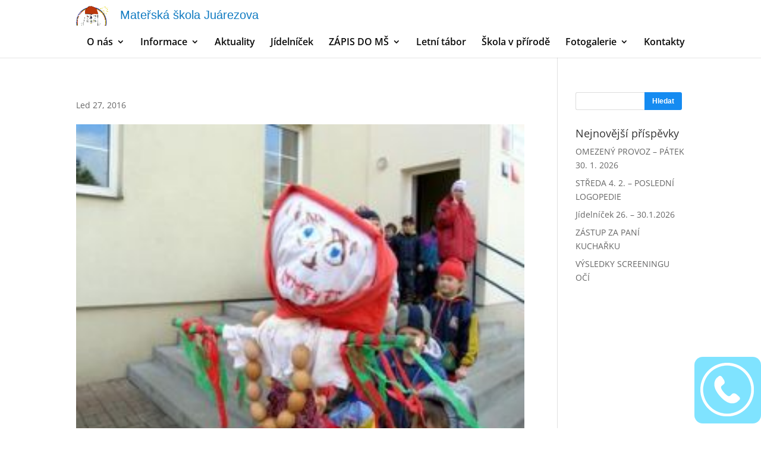

--- FILE ---
content_type: application/javascript
request_url: https://msjuarezova.cz/wp-content/themes/Divi-child/js/child.js?ver=6.3.7
body_size: 179
content:
jQuery(document).ready(function($) {
console.log("start child");
// <![CDATA[
soundManager.setup({ url: '/swf', // optional: use 100% HTML5 mode where available
 // preferFlash: false,
onready: function(){ var mySound = soundManager.createSound({ id: 'aSound', url: '/wp-content/themes/Divi-child/music/music.mp3' }); }, ontimeout: function() { // Hrmm, SM2 could not start. Missing SWF? Flash blocked? Show an error, etc.
} });
// ]]>

$('.play').on('click', function(){
   console.log("play");
   soundManager.play('aSound');
    return false
});
});